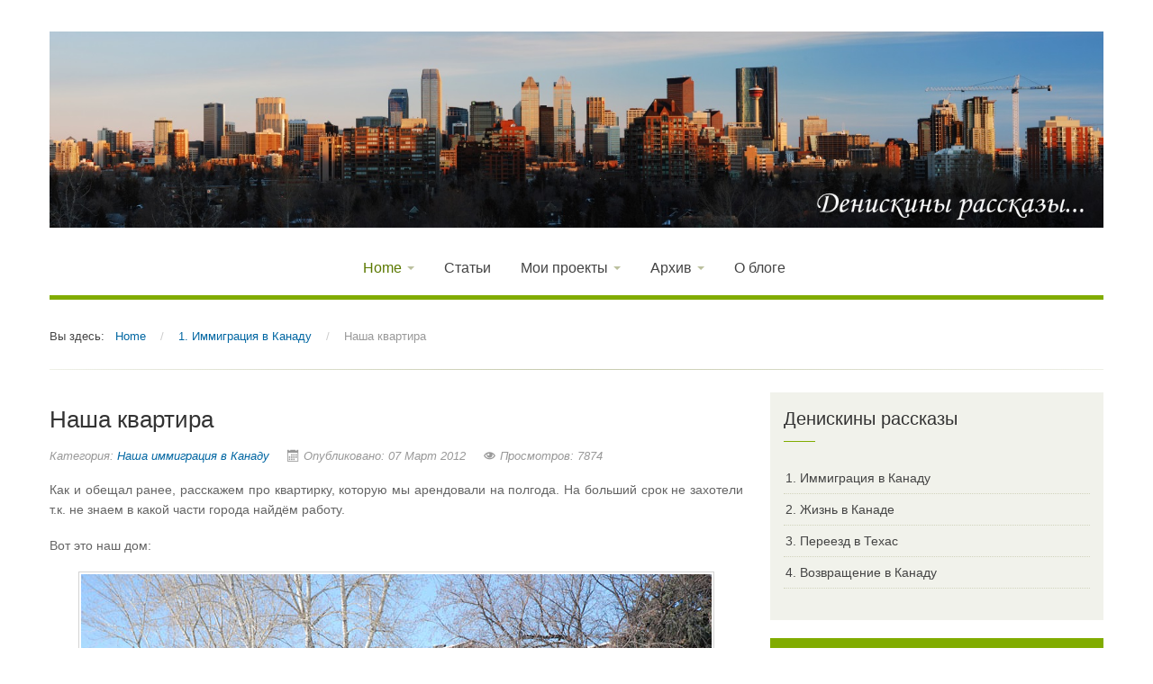

--- FILE ---
content_type: text/html; charset=utf-8
request_url: https://dzyanis.com/blog/immigration/182-ourflat
body_size: 16505
content:
<!DOCTYPE html>
<html xmlns="http://www.w3.org/1999/xhtml" xml:lang="ru-ru" lang="ru-ru" dir="ltr">
<head>

    <meta name="viewport" content="width=device-width, initial-scale=1.0">

<base href="https://dzyanis.com/blog/immigration/182-ourflat" />
	<meta http-equiv="content-type" content="text/html; charset=utf-8" />
	<meta name="keywords" content="Dzyanis, блог, Денис, Сухоницкий, Наташа, Сухоницкая, иммиграция, Эдмонтон, Банф, Канада, Альберта, Калгари, фотографии, адаптация, иммигрант, эмигрант" />
	<meta name="rights" content="© Dzyanis" />
	<meta name="description" content="Наша иммиграция в Канаду. Dzyanis - персональный блог." />
	<meta name="generator" content="Joomla! - Open Source Content Management" />
	<title>Наша квартира - Денискины рассказы</title>
	<link href="/templates/it_zen/favicon.ico" rel="shortcut icon" type="image/vnd.microsoft.icon" />
	<link href="https://dzyanis.com/component/search/?Itemid=132&amp;catid=10&amp;id=182&amp;format=opensearch" rel="search" title="Искать Денискины рассказы" type="application/opensearchdescription+xml" />
	<link href="/plugins/content/jw_disqus/jw_disqus/tmpl/css/template.css?v=3.7.0" rel="stylesheet" type="text/css" />
	<link href="/media/plg_dslightbox/css/flaticon.css" rel="stylesheet" type="text/css" />
	<link href="/media/plg_dslightbox/css/dslightbox.css" rel="stylesheet" type="text/css" />
	<link href="/templates/it_zen/assets/css/animations.css" rel="stylesheet" type="text/css" />
	<link href="/templates/it_zen/assets/less/template.css" rel="stylesheet" type="text/css" />
	<link href="/templates/it_zen/assets/less/template_responsive.css" rel="stylesheet" type="text/css" />
	<script type="application/json" class="joomla-script-options new">{"csrf.token":"483355db0eba0d2864374e2e33a8244d","system.paths":{"root":"","base":""}}</script>
	<script src="/media/system/js/mootools-core.js?11ab58036334335d4ba7e49110d78e52" type="text/javascript"></script>
	<script src="/media/system/js/core.js?11ab58036334335d4ba7e49110d78e52" type="text/javascript"></script>
	<script src="/media/jui/js/jquery.min.js?11ab58036334335d4ba7e49110d78e52" type="text/javascript"></script>
	<script src="/media/jui/js/jquery-noconflict.js?11ab58036334335d4ba7e49110d78e52" type="text/javascript"></script>
	<script src="/media/jui/js/jquery-migrate.min.js?11ab58036334335d4ba7e49110d78e52" type="text/javascript"></script>
	<script src="/media/jui/js/bootstrap.min.js?11ab58036334335d4ba7e49110d78e52" type="text/javascript"></script>
	<script src="/media/system/js/caption.js?11ab58036334335d4ba7e49110d78e52" type="text/javascript"></script>
	<script src="/media/plg_dslightbox/js/dslightbox-nav.js" type="text/javascript"></script>
	<script src="/media/plg_dslightbox/js/dslightbox.js" type="text/javascript"></script>
	<script src="/templates/it_zen/assets/js/template.js" type="text/javascript"></script>
	<script src="/media/system/js/html5fallback.js" type="text/javascript"></script>
	<script type="text/javascript">
jQuery(function($){ initTooltips(); $("body").on("subform-row-add", initTooltips); function initTooltips (event, container) { container = container || document;$(container).find(".hasTooltip").tooltip({"html": true,"container": "body"});} });jQuery(window).on('load',  function() {
				new JCaption('img.caption');
			});
	</script>


<link rel="apple-touch-icon" sizes="180x180" href="/images/favicon/apple-touch-icon.png">
<link rel="icon" type="image/png" sizes="32x32" href="/images/favicon/favicon-32x32.png">
<link rel="icon" type="image/png" sizes="16x16" href="/images/favicon/favicon-16x16.png">
<link rel="manifest" href="/images/favicon/site.webmanifest">
<link rel="mask-icon" href="/images/favicon/safari-pinned-tab.svg" color="#5bbad5">
<meta name="msapplication-TileColor" content="#da532c">
<meta name="theme-color" content="#ffffff">

	



<link id="stylesheet" rel="stylesheet" type="text/css" href="/templates/it_zen/assets/less/styles/style1.css" />

<link rel="stylesheet" type="text/css" href="/templates/it_zen/assets/css/custom.css" />


</style>

<style type="text/css" media="screen">


	

/* Custom CSS code through template paramters */
/* Enter Your CSS Code below  */

body
 {
  font-family: Verdana, Arial, sans-serif;
  font-size: 14px;
}

p {
  color: rgb(100, 100, 100);
  text-align: justify;
}

.dropdown-menu > li > a  {
  margin: 7px 0px;
}

#pageslide #responsivebar-inner ul.menu > li > a,
#pageslide #responsivebar-inner ul.menu > li > span.nav-header,
#mainmenu ul.dropdown-menu .nav-header,
#mainmenu .navbar-inner ul.nav > li > a
{
  font-family: Verdana, Arial, sans-serif;
}


div#jwDisqusFormFooter {
  display: none;
}


h1, h2, h3  {
  font-family: Verdana, Arial, sans-serif;
  font-size: 26px;
}

.blog .items-leading [class*="leading"] .item-title,
.blog-featured .items-leading [class*="leading"] .item-title {
  font-family: Verdana, Arial, sans-serif;
  font-size: 26px;
}

p.mod-articles-category-introtext,
ul.category-module li > a {
    font-family: Arial, sans-serif;
    font-size: 12px;
 }



/* light green module*/
div.sidebar_module_style-1 p {
    color: white;
   }

/* dark green module*/
div.sidebar_module_style-2 p {
    color: white;
 }

/* light grey module*/
div.sidebar_module_ p {
    color: black;
 }

input.search-query {
  max-width: 180px;
}


</style>


<!-- Google Fonts   -->
<link href='//fonts.googleapis.com/css?family=Open+Sans:400,300|Coming+Soon' rel='stylesheet' type='text/css' />


<!--[if lte IE 9]>
	<link rel="stylesheet" type="text/css" href="/templates/it_zen/assets/css/ie9.css" />
    <link rel="stylesheet" type="text/css" href="/templates/it_zen/assets/css/animations-ie-fix.css" />
<![endif]-->


<style type="text/css">

</style>




    
</head>

<body class=""> 

	<div id="main_wrapper">
    	
                 	
        <header id="header" class="container no_slideshow">
            
                        <div id="mobile-btn" class="floatleft hidden-desktop">
                    
                <a id="responsive-menu-button" class="btn btn-navbar" href="#responsivebar-inner">
                    <span class="icon-bar"></span>
                    <span class="icon-bar"></span>
                    <span class="icon-bar"></span>
                </a>
            </div>
            <script type="text/javascript">
			jQuery(document).ready(function() {
				jQuery(".btn-navbar").pageslide({
					  direction: "right"
				});
			});
			</script>
               
            
                            <div id="logo" class="floatnone clearboth">	
                    <a href="/"><img class="logo" src="https://dzyanis.com/images/header.jpg" alt="Денискины рассказы" /></a>        	
                </div>
             
            <nav id="mainmenu" class="floatnone visible-desktop"> 
                    
                <div class="navbar">
                	
                    <div class="navbar-inner">
                        
                    	

<ul class="nav menu">
<li class="item-108 active divider deeper parent dropdown">
<a href="#" role="button" class="dropdown-toggle" data-toggle="dropdown">Home <b class="caret"></b></a>

 

<ul class="dropdown-menu"><li class="item-132 current active"><a href="/blog/immigration" >1. Иммиграция в Канаду</a></li><li class="item-111"><a href="/blog/canada" >2. Жизнь в Канаде</a></li><li class="item-133"><a href="/blog/texas" >3. Переезд в Техас</a></li><li class="item-179"><a href="/blog/canada-life" >4. Возвращение в Канаду</a></li></ul></li><li class="item-116"><a href="/articles" >Статьи</a></li><li class="item-161 divider deeper parent dropdown">
<a href="#" role="button" class="dropdown-toggle" data-toggle="dropdown">Мои проекты <b class="caret"></b></a>

 

<ul class="dropdown-menu"><li class="item-166"><a href="/myprojects/startpage" >StartPage (SM)</a></li><li class="item-162"><a href="/myprojects/dslightbox" >DS Lightbox</a></li><li class="item-163"><a href="https://fluidpower.pro" target="_blank" rel="noopener noreferrer">FluidPower.Pro</a></li><li class="item-164"><a href="/myprojects/drone" >Квадрокоптер</a></li><li class="item-190"><a href="/myprojects/journals" >Журналы PDF</a></li><li class="item-191"><a href="/myprojects/hostbrook" >HostBrook</a></li></ul></li><li class="item-117 divider deeper parent dropdown">
<a href="#" role="button" class="dropdown-toggle" data-toggle="dropdown">Архив <b class="caret"></b></a>

 

<ul class="dropdown-menu"><li class="item-125"><a href="/archive/countries" >Города и страны</a></li><li class="item-126"><a href="/archive/egypt2010" >Египет-2010</a></li><li class="item-127"><a href="/archive/turkey2009" >Турция-2009</a></li><li class="item-128"><a href="/archive/belarus" >Фотозаметки о Беларуси</a></li><li class="item-129"><a href="/archive/people" >События и люди</a></li></ul></li><li class="item-118"><a href="/about" >О блоге</a></li></ul>

                        
                                                
                    </div>
                     
                </div>
                
            </nav>

        </header>
	

		 


        <section id="content">
        
            <div class="container">
                
                <div id="system-message-container">
	</div>

                
                        
                <div id="breadcrumbs">
                    <div aria-label="Breadcrumbs" role="navigation">
	<ul itemscope itemtype="https://schema.org/BreadcrumbList" class="breadcrumb">
					<li>
				Вы здесь: &#160;
			</li>
		
						<li itemprop="itemListElement" itemscope itemtype="https://schema.org/ListItem">
											<a itemprop="item" href="/" class="pathway"><span itemprop="name">Home</span></a>
					
											<span class="divider">
							/						</span>
										<meta itemprop="position" content="1">
				</li>
							<li itemprop="itemListElement" itemscope itemtype="https://schema.org/ListItem">
											<a itemprop="item" href="/blog/immigration" class="pathway"><span itemprop="name">1. Иммиграция в Канаду</span></a>
					
											<span class="divider">
							/						</span>
										<meta itemprop="position" content="3">
				</li>
							<li itemprop="itemListElement" itemscope itemtype="https://schema.org/ListItem" class="active">
					<span itemprop="name">
						Наша квартира					</span>
					<meta itemprop="position" content="4">
				</li>
				</ul>
</div>

                </div>
                <hr class="sep">
                 
                    
                 
                
                                <div id="content_inner">
                
                    <div class="row-fluid">
                    
                        <div id="middlecol" class="floatleft span8 sidebar_right">
                        
                            <div class="inside"> 
                                <div class="item-page" itemscope itemtype="https://schema.org/Article">
	<meta itemprop="inLanguage" content="ru-RU" />
	
		
			<div class="page-header">
		<h2 itemprop="headline">
			Наша квартира		</h2>
							</div>
					
		
						<dl class="article-info muted">

		
			<dt class="article-info-term">
									Подробности							</dt>

			
			
										<dd class="category-name">
																		Категория: <a href="/blog/immigration" itemprop="genre">Наша иммиграция в Канаду</a>							</dd>			
			
										<dd class="published">
				<span class="icon-calendar" aria-hidden="true"></span>
				<time datetime="2012-03-07T21:27:00-07:00" itemprop="datePublished">
					Опубликовано: 07 Март 2012				</time>
			</dd>			
		
					
			
										<dd class="hits">
					<span class="icon-eye-open" aria-hidden="true"></span>
					<meta itemprop="interactionCount" content="UserPageVisits:7874" />
					Просмотров: 7874			</dd>						</dl>
	
	
		
								<div itemprop="articleBody">
		

<!-- JoomlaWorks "Disqus Comments (for Joomla)" (v3.7.0) starts here -->

<a id="startOfPage"></a>


<p>Как и обещал ранее, расскажем про квартирку, которую мы арендовали на полгода. На больший срок не захотели т.к. не знаем в какой части города найдём работу.</p>
<p>Вот это наш дом:</p>
<p><img src="/images/canada/home/appart03.jpg" class="ds-img" alt="" /></p>
<p>Напротив подъезда паркинг, одно из мест наше, но оно пока пустует т.к. машины у нас ещё нету. А вот, собственно, и подъезд:</p>
 
<p><img src="/images/canada/home/appart02.jpg" class="ds-img" alt="" /></p>
<p><img src="/images/canada/home/appart06.jpg" class="ds-img" alt="" /></p>
<p>Слева третий этаж – это наш балкон и наши окна. Пытаемся войти в подъезд. Пытаемся, потому что никак не привыкнем к замку. Он как то странно открывается тут:</p>
<p><img src="/images/canada/home/appart07.jpg" class="ds-img" alt="" /></p>
<p>Ну вот открыли! Заходите :)</p>
<p><img src="/images/canada/home/appart08.jpg" class="ds-img" alt="" /></p>
<p>Одна лестница идёт на верх на второй и третий этажи, а слева лестница идёт вниз на первый этаж. Но прежде чем подняться – проверим почту:</p>
<p><img src="/images/canada/home/appart09.jpg" class="ds-img" alt="" /></p>
<p>Нам пришло первое письмо! Пришли карточки медицинского страхования. В провинции Альберта государственная страховка начинает действовать с первого дня обращения за карточкой (в отличие например от Квебека). Карточки пришли на удивление быстро – через 5 дней после обращения.</p>
<p>Поднимаемся на третий этаж (тут этот этаж считается вторым). Это наш коридор, здесь 4 квартиры:</p>
<p><img src="/images/canada/home/appart10.jpg" class="ds-img" alt="" /></p>
<p>Первая слева наша:</p>
<p><img src="/images/canada/home/appart11.jpg" class="ds-img" alt="" /></p>
<p>Добро пожаловать!</p>
<p>Как только заходим – попадаем в большой холл. Слева – большое отделения для отдыха и приёма гостей:</p>
<p><img src="/images/canada/home/appart12.jpg" class="ds-img" alt="" /></p>
<p>У нас пока это миниофис: на стеклянном столике ноутбук, напротив телевизор (включён в аренду) с кабельным интерактивным ТВ, WiFi и DVD, чуть правее – камин (даже настоящий, но мы его не использовали пока т.к. не знаем где дрова можно купить, поставили туда цветные свечки и создаём романтику перед 8 марта :), два диванчика, большое окно с выходом на балкон.</p>
<p>Правая часть холла – обеденная:</p>
<p><img src="/images/canada/home/appart14.jpg" class="ds-img" alt="" /></p>
<p>Слева от стола вход на кухню:</p>
<p><img src="/images/canada/home/appart15.jpg" class="ds-img" alt="" /></p>
<p>На кухне – большой холодильник, микроволновка, тостер, чайник, хорошая плита, посудомоечная машина (которой мы не пользуемся т.к. посуды у нас пока не много).</p>
<p>По центру холла – вход в ванную и в спальню:</p>
<p><img src="/images/canada/home/appart16.jpg" class="ds-img" alt="" /></p>
<p>Спальню не покажем – это интимная зона (кстати, довольно-таки большая, с огромным шкафом-купе). А туалет – пожалуйста :) Туалет совмещён с ванной, но зато он большой и тёплый :)</p>
<p><img src="/images/canada/home/appart17.jpg" class="ds-img" alt="" /></p>
<p><img src="/images/canada/home/appart18.jpg" class="ds-img" alt="" /></p>
<p>Балкон тож большой:</p>
<p><img src="/images/canada/home/appart19.jpg" class="ds-img" alt="" /></p>
<p>С балкона видно, как наше место под авто пустует :)</p>
<p><img src="/images/canada/home/appart20.jpg" class="ds-img" alt="" /></p>
<p>Вот такая у нас квартирка!</p>
<!-- Disqus comments block -->
<div class="jwDisqusForm">
    
            <div id="disqus_thread"></div>
            <script>
                var disqus_developer = '0';
                var disqus_config = function(){
                    this.page.url = 'https://dzyanis.com/blog/immigration/182-ourflat';
                    this.page.identifier = '1051e5f6e2_id182';
                    this.language = 'ru';
                };
                (function() {
                    var d = document, s = d.createElement('script');
                    s.src = 'https://dzyanis.disqus.com/embed.js';
                    s.setAttribute('data-timestamp', +new Date());
                    (d.head || d.body).appendChild(s);
                })();
            </script>
            <noscript>
                <a href="https://dzyanis.disqus.com/?url=ref_noscript">View the discussion thread.</a>
            </noscript>
                <div id="jwDisqusFormFooter">
        <a id="jwDisqusBackToTop" href="#startOfPage">
            back to top        </a>
        <div class="clr"></div>
    </div>
</div>

<div class="clr"></div>


<!-- JoomlaWorks "Disqus Comments (for Joomla)" (v3.7.0) ends here -->
	</div>

	
	<ul class="pager pagenav">
	<li class="previous">
		<a class="hasTooltip" title="Две недели в Канаде" aria-label="Previous article: Две недели в Канаде" href="/blog/immigration/183-twoweeks" rel="prev">
			<span class="icon-chevron-left" aria-hidden="true"></span> <span aria-hidden="true">Две недели в Канаде</span>		</a>
	</li>
	<li class="next">
		<a class="hasTooltip" title="Первые впечатления" aria-label="Next article: Первые впечатления" href="/blog/immigration/181-firstimpression" rel="next">
			<span aria-hidden="true">Первые впечатления</span> <span class="icon-chevron-right" aria-hidden="true"></span>		</a>
	</li>
</ul>
							</div>

                            </div>
                            
                        </div>

                         
                            <div id="sidebar" class="span4 sidebar_right" >
                                <div class="inside">  
                                    		
		<div class="sidebar_module sidebar_module_">
        	
			     <h3 class="sidebar_module_heading"><span>Денискины рассказы</span></h3>			
                <div class="sidebar_module_content">

<ul class="nav menu">
<li class="item-132 current"><a href="/blog/immigration" >1. Иммиграция в Канаду</a></li><li class="item-111"><a href="/blog/canada" >2. Жизнь в Канаде</a></li><li class="item-133"><a href="/blog/texas" >3. Переезд в Техас</a></li><li class="item-179"><a href="/blog/canada-life" >4. Возвращение в Канаду</a></li></ul>
</div>
		
          </div>
          
         
	
    		
		<div class="sidebar_module sidebar_module_style-1">
        	
			     <h3 class="sidebar_module_heading"><span>Поиск по блогу</span></h3>			
                <div class="sidebar_module_content"><div class="searchstyle-1">
	<form action="/blog/immigration" method="post" class="form-inline">
		<label for="mod-search-searchword" class="element-invisible">Поиск по блогу</label> <input name="searchword" id="mod-search-searchword" maxlength="200"  class="inputbox search-query" type="search" size="0" placeholder="Поиск..." /> <button class="btn icebtn" onclick="this.form.searchword.focus();">Искать</button>		<input type="hidden" name="task" value="search" />
		<input type="hidden" name="option" value="com_search" />
		<input type="hidden" name="Itemid" value="132" />
	</form>
</div>
</div>
		
          </div>
          
         
	
    		
		<div class="sidebar_module sidebar_module_style1 ds_small ">
        	
			     <p class="sidebar_module_heading"><span>Все статьи раздела</span></p>			
                <div class="sidebar_module_content"><ul class="category-module">
						<li>
            	
									
				                    <span class="mod-articles-category-date-short">24<em>Фев</em></span>
                                        
									<a class="mod-articles-category-title " href="/blog/immigration/224-canmore">
						Год в Канаде					</a>
					
									<span class="mod-articles-category-hits">
						(15426)
					</span>
					
					
					
									<span class="mod-articles-category-date">
						24.02.2013					</span>
					
									<p class="mod-articles-category-introtext">
						Всем привет! Вот и пролетел незаметно целый год нашей жизни в Канаде! 
 Первые яркие впечатления...					</p>
					
							</li>
					<li>
            	
									
				                    <span class="mod-articles-category-date-short">31<em>Дек</em></span>
                                        
									<a class="mod-articles-category-title " href="/blog/immigration/219-newyear">
						C Новым Годом!!!					</a>
					
									<span class="mod-articles-category-hits">
						(14945)
					</span>
					
					
					
									<span class="mod-articles-category-date">
						31.12.2012					</span>
					
									<p class="mod-articles-category-introtext">
						Мы поздравляем всех с Новым 2013 Годом! Желаем вам достигнуть тех вершин, которые вы ещё не...					</p>
					
							</li>
					<li>
            	
									
				                    <span class="mod-articles-category-date-short">17<em>Дек</em></span>
                                        
									<a class="mod-articles-category-title " href="/blog/immigration/218-electrocolonka">
						Электроколонки на паркинге					</a>
					
									<span class="mod-articles-category-hits">
						(7888)
					</span>
					
					
					
									<span class="mod-articles-category-date">
						17.12.2012					</span>
					
									<p class="mod-articles-category-introtext">
						Вот хотел рассказать про это альбертовское чудо - электроколонки для подогрева картера двигателя....					</p>
					
							</li>
					<li>
            	
									
				                    <span class="mod-articles-category-date-short">09<em>Дек</em></span>
                                        
									<a class="mod-articles-category-title " href="/blog/immigration/220-iwanttocanada">
						Проект "Хочу в Канаду!"					</a>
					
									<span class="mod-articles-category-hits">
						(5854)
					</span>
					
					
					
									<span class="mod-articles-category-date">
						09.12.2012					</span>
					
									<p class="mod-articles-category-introtext">
						Долгое время ничего не писал на блоге - был занят подготовкой маленького проекта, который назвал...					</p>
					
							</li>
					<li>
            	
									
				                    <span class="mod-articles-category-date-short">10<em>Нояб</em></span>
                                        
									<a class="mod-articles-category-title " href="/blog/immigration/214-winterelbowriverw">
						Зима в Elbow Fall					</a>
					
									<span class="mod-articles-category-hits">
						(8506)
					</span>
					
					
					
									<span class="mod-articles-category-date">
						10.11.2012					</span>
					
									<p class="mod-articles-category-introtext">
						Сегодня была прекрасная погода и мы решили съездить на речку и пофотографировать снежок и ёлочки...					</p>
					
							</li>
					<li>
            	
									
				                    <span class="mod-articles-category-date-short">07<em>Нояб</em></span>
                                        
									<a class="mod-articles-category-title " href="/blog/immigration/213-canadamedicine">
						Кое-что о канадской медицине					</a>
					
									<span class="mod-articles-category-hits">
						(9585)
					</span>
					
					
					
									<span class="mod-articles-category-date">
						07.11.2012					</span>
					
									<p class="mod-articles-category-introtext">
						Ну вот столкнулись и мы уже с реалиями медицины в Канаде, есть что рассказать и даже есть что...					</p>
					
							</li>
					<li>
            	
									
				                    <span class="mod-articles-category-date-short">31<em>Окт</em></span>
                                        
									<a class="mod-articles-category-title " href="/blog/immigration/212-autohlam">
						Как купить б/у запчасть для авто в Канаде					</a>
					
									<span class="mod-articles-category-hits">
						(7293)
					</span>
					
					
					
									<span class="mod-articles-category-date">
						31.10.2012					</span>
					
									<p class="mod-articles-category-introtext">
						Только не подумайте что у нас снег растаял :) 
 Нет, просто материал еще с лета хотел выложить, да всё...					</p>
					
							</li>
					<li>
            	
									
				                    <span class="mod-articles-category-date-short">28<em>Окт</em></span>
                                        
									<a class="mod-articles-category-title " href="/blog/immigration/211-mappleleaf">
						Maple Leaf Academy					</a>
					
									<span class="mod-articles-category-hits">
						(6981)
					</span>
					
					
					
									<span class="mod-articles-category-date">
						28.10.2012					</span>
					
									<p class="mod-articles-category-introtext">
						Хотелось бы пару слов рассказать о новой школе в которой мы изучаем английский язык: <a href="http://www.mapleleafacademy.com" target="_blank">Maple Leaf</a>...					</p>
					
							</li>
					<li>
            	
									
				                    <span class="mod-articles-category-date-short">23<em>Окт</em></span>
                                        
									<a class="mod-articles-category-title " href="/blog/immigration/210-firstsnow">
						Первый снег					</a>
					
									<span class="mod-articles-category-hits">
						(5807)
					</span>
					
					
					
									<span class="mod-articles-category-date">
						23.10.2012					</span>
					
									<p class="mod-articles-category-introtext">
						Сегодня ночью выпал первый снежок... и завалил всё нафиг в Калгари по самое нехочу! Даже не...					</p>
					
							</li>
					<li>
            	
									
				                    <span class="mod-articles-category-date-short">05<em>Сен</em></span>
                                        
									<a class="mod-articles-category-title " href="/blog/immigration/206-backtocalgary">
						Назад в Калгари!					</a>
					
									<span class="mod-articles-category-hits">
						(7792)
					</span>
					
					
					
									<span class="mod-articles-category-date">
						05.09.2012					</span>
					
									<p class="mod-articles-category-introtext">
						Опять переезд, назад в Калгари! Прошло 5 месяцев, мы уже обжились барохлишком и как в прошлый раз...					</p>
					
							</li>
					<li>
            	
									
				                    <span class="mod-articles-category-date-short">01<em>Сен</em></span>
                                        
									<a class="mod-articles-category-title " href="/blog/immigration/204-downtown-edmonton">
						Edmonton - прогулка по даунтауну					</a>
					
									<span class="mod-articles-category-hits">
						(7757)
					</span>
					
					
					
									<span class="mod-articles-category-date">
						01.09.2012					</span>
					
									<p class="mod-articles-category-introtext">
						Кто сказал, что в Эдмонтоне нет даунтауна? Он есть! Мы его нашли! :) 
 Предлагаем вам короткую...					</p>
					
							</li>
					<li>
            	
									
				                    <span class="mod-articles-category-date-short">29<em>Июль</em></span>
                                        
									<a class="mod-articles-category-title " href="/blog/immigration/202-canadaday">
						День Канады					</a>
					
									<span class="mod-articles-category-hits">
						(6327)
					</span>
					
					
					
									<span class="mod-articles-category-date">
						29.07.2012					</span>
					
									<p class="mod-articles-category-introtext">
						После длительного перерыва продолжаю размещать фото о событиях в нашей жизни. И продолжаю со Дня...					</p>
					
							</li>
					<li>
            	
									
				                    <span class="mod-articles-category-date-short">06<em>Июль</em></span>
                                        
									<a class="mod-articles-category-title " href="/blog/immigration/201-canada-holidays">
						Госпраздники в Канаде.					</a>
					
									<span class="mod-articles-category-hits">
						(7321)
					</span>
					
					
					
									<span class="mod-articles-category-date">
						06.07.2012					</span>
					
									<p class="mod-articles-category-introtext">
						Пару слов о государственных праздниках в Канаде. Поделюсь тем, что заметил. Возможно, ещё не все...					</p>
					
							</li>
					<li>
            	
									
				                    <span class="mod-articles-category-date-short">05<em>Июль</em></span>
                                        
									<a class="mod-articles-category-title " href="/blog/immigration/200-flu">
						Маленькая неприятность					</a>
					
									<span class="mod-articles-category-hits">
						(8478)
					</span>
					
					
					
									<span class="mod-articles-category-date">
						05.07.2012					</span>
					
									<p class="mod-articles-category-introtext">
						На выходных комп нас порадовал: заразился вирусом и благополучно помер. Вы не представляете какая...					</p>
					
							</li>
					<li>
            	
									
				                    <span class="mod-articles-category-date-short">01<em>Июль</em></span>
                                        
									<a class="mod-articles-category-title " href="/blog/immigration/199-superstore">
						Приятная мелочь в "Superstore"					</a>
					
									<span class="mod-articles-category-hits">
						(6391)
					</span>
					
					
					
									<span class="mod-articles-category-date">
						01.07.2012					</span>
					
									<p class="mod-articles-category-introtext">
						Вчера затаривались в супермаркете "Superstore" и, как ожидалось, перед "Canada Day" в кассах...					</p>
					
							</li>
					<li>
            	
									
				                    <span class="mod-articles-category-date-short">30<em>Июнь</em></span>
                                        
									<a class="mod-articles-category-title " href="/blog/immigration/227-fep03">
						Fort Edmonton Park (Часть 3)					</a>
					
									<span class="mod-articles-category-hits">
						(7482)
					</span>
					
					
					
									<span class="mod-articles-category-date">
						30.06.2012					</span>
					
									<p class="mod-articles-category-introtext">
						Наверное, вы удивляетесь, почему столько внимания я уделил парку "Fort Edmonton Park"? На самом...					</p>
					
							</li>
					<li>
            	
									
				                    <span class="mod-articles-category-date-short">29<em>Июнь</em></span>
                                        
									<a class="mod-articles-category-title " href="/blog/immigration/225-fep02">
						Fort Edmonton Park (Часть 2)					</a>
					
									<span class="mod-articles-category-hits">
						(8736)
					</span>
					
					
					
									<span class="mod-articles-category-date">
						29.06.2012					</span>
					
									<p class="mod-articles-category-introtext">
						Появилось время выложить фотографии продолжения нашего летнего похода в Fort Edmonton Park. Место...					</p>
					
							</li>
					<li>
            	
									
				                    <span class="mod-articles-category-date-short">28<em>Июнь</em></span>
                                        
									<a class="mod-articles-category-title " href="/blog/immigration/198-fep1">
						Fort Edmonton Park (Часть 1)					</a>
					
									<span class="mod-articles-category-hits">
						(30885)
					</span>
					
					
					
									<span class="mod-articles-category-date">
						28.06.2012					</span>
					
									<p class="mod-articles-category-introtext">
						Мы продолжаем исследовать достопримечательности Эдмонтона. Только не подумайте, что мы тут только...					</p>
					
							</li>
					<li>
            	
									
				                    <span class="mod-articles-category-date-short">10<em>Июнь</em></span>
                                        
									<a class="mod-articles-category-title " href="/blog/immigration/196-linc">
						Английский язык и LINC					</a>
					
									<span class="mod-articles-category-hits">
						(9408)
					</span>
					
					
					
									<span class="mod-articles-category-date">
						10.06.2012					</span>
					
									<p class="mod-articles-category-introtext">
						Пару слов об английском языке и о бесплатных курсах для ньюкамеров. Всем ньюкамерам государство...					</p>
					
							</li>
					<li>
            	
									
				                    <span class="mod-articles-category-date-short">01<em>Июнь</em></span>
                                        
									<a class="mod-articles-category-title " href="/blog/immigration/195-firstwork">
						Моя первая работа в Канаде					</a>
					
									<span class="mod-articles-category-hits">
						(15295)
					</span>
					
					
					
									<span class="mod-articles-category-date">
						01.06.2012					</span>
					
									<p class="mod-articles-category-introtext">
						Помню, когда ещё был в Беларуси и читал блоги эмигрантов, которые в Канаде начинают свою новую...					</p>
					
							</li>
					<li>
            	
									
				                    <span class="mod-articles-category-date-short">25<em>Май</em></span>
                                        
									<a class="mod-articles-category-title " href="/blog/immigration/194-tvgarbage">
						Полезный мусор					</a>
					
									<span class="mod-articles-category-hits">
						(6645)
					</span>
					
					
					
									<span class="mod-articles-category-date">
						25.05.2012					</span>
					
									<p class="mod-articles-category-introtext">
						Вот так выбрасывают полезные и рабочие вещи канадцы. Как видите, телевизор не в мусорке, а рядом с...					</p>
					
							</li>
					<li>
            	
									
				                    <span class="mod-articles-category-date-short">24<em>Май</em></span>
                                        
									<a class="mod-articles-category-title " href="/blog/immigration/193-banff-first">
						Лучше гор могут быть только горы!					</a>
					
									<span class="mod-articles-category-hits">
						(6771)
					</span>
					
					
					
									<span class="mod-articles-category-date">
						24.05.2012					</span>
					
									<p class="mod-articles-category-introtext">
						Поездку в горы мы решили приурочить не только национальному празднику (День Виктории), но и нашему маленькому...					</p>
					
							</li>
					<li>
            	
									
				                    <span class="mod-articles-category-date-short">18<em>Май</em></span>
                                        
									<a class="mod-articles-category-title " href="/blog/immigration/192-drivetest">
						Как я сдавал на права					</a>
					
									<span class="mod-articles-category-hits">
						(20319)
					</span>
					
					
					
									<span class="mod-articles-category-date">
						18.05.2012					</span>
					
									<p class="mod-articles-category-introtext">
						Наконец-то это свершилось. Теперь я - полноценный канадский водила.  Но далось мне это не просто. 
 Первое что...					</p>
					
							</li>
					<li>
            	
									
				                    <span class="mod-articles-category-date-short">11<em>Май</em></span>
                                        
									<a class="mod-articles-category-title " href="/blog/immigration/191-wliliampark">
						Парк Вильям Хорелак					</a>
					
									<span class="mod-articles-category-hits">
						(7259)
					</span>
					
					
					
									<span class="mod-articles-category-date">
						11.05.2012					</span>
					
									<p class="mod-articles-category-introtext">
						Прошлое воскресенье было солнечное, настроение замечательное, а потому мы продолжили исследовать...					</p>
					
							</li>
					<li>
            	
									
				                    <span class="mod-articles-category-date-short">05<em>Май</em></span>
                                        
									<a class="mod-articles-category-title " href="/blog/immigration/190-two-month-in-canada">
						Два месяца в Канаде					</a>
					
									<span class="mod-articles-category-hits">
						(6597)
					</span>
					
					
					
									<span class="mod-articles-category-date">
						05.05.2012					</span>
					
									<p class="mod-articles-category-introtext">
						После переезда в Эдмонтон жизнь, с одной стороны, закипела по-настоящему, а с другой - начала...					</p>
					
							</li>
					<li>
            	
									
				                    <span class="mod-articles-category-date-short">08<em>Апр</em></span>
                                        
									<a class="mod-articles-category-title " href="/blog/immigration/189-moveedmonton">
						Переезд в Эдмонтон					</a>
					
									<span class="mod-articles-category-hits">
						(11568)
					</span>
					
					
					
									<span class="mod-articles-category-date">
						08.04.2012					</span>
					
									<p class="mod-articles-category-introtext">
						Ну вот, не успели мы толком обжиться в Калгари, как срываемся и спешим в Эдмонтон в надежде на...					</p>
					
							</li>
					<li>
            	
									
				                    <span class="mod-articles-category-date-short">29<em>Март</em></span>
                                        
									<a class="mod-articles-category-title " href="/blog/immigration/188-ourcar">
						Как мы машину купили					</a>
					
									<span class="mod-articles-category-hits">
						(7347)
					</span>
					
					
					
									<span class="mod-articles-category-date">
						29.03.2012					</span>
					
									<p class="mod-articles-category-introtext">
						Машину покупать мы не торопились: сперва, хотели найти работу, получить первую зарплату, так...					</p>
					
							</li>
					<li>
            	
									
				                    <span class="mod-articles-category-date-short">28<em>Март</em></span>
                                        
									<a class="mod-articles-category-title " href="/blog/immigration/187-calgarytower">
						Calgary Tower					</a>
					
									<span class="mod-articles-category-hits">
						(10923)
					</span>
					
					
					
									<span class="mod-articles-category-date">
						28.03.2012					</span>
					
									<p class="mod-articles-category-introtext">
						Ну вот таки добрались мы до местной достопримечательности - "Calgary Tower" = "Калгарийская Башня" чтобы...					</p>
					
							</li>
					<li>
            	
									
				                    <span class="mod-articles-category-date-short">27<em>Март</em></span>
                                        
									<a class="mod-articles-category-title " href="/blog/immigration/186-calgarytransport">
						Транспорт в Калгари					</a>
					
									<span class="mod-articles-category-hits">
						(8328)
					</span>
					
					
					
									<span class="mod-articles-category-date">
						27.03.2012					</span>
					
									<p class="mod-articles-category-introtext">
						Пару слов о том, что движется по городу.					</p>
					
							</li>
					<li>
            	
									
				                    <span class="mod-articles-category-date-short">25<em>Март</em></span>
                                        
									<a class="mod-articles-category-title " href="/blog/immigration/184-calgarydowntown">
						Калгари - прогулка по даунтауну.					</a>
					
									<span class="mod-articles-category-hits">
						(6654)
					</span>
					
					
					
									<span class="mod-articles-category-date">
						25.03.2012					</span>
					
									<p class="mod-articles-category-introtext">
						Уже прошёл месяц нашей жизни в Канаде и, к сожалению, небыло свободного времени на размещение...					</p>
					
							</li>
					<li>
            	
									
				                    <span class="mod-articles-category-date-short">10<em>Март</em></span>
                                        
									<a class="mod-articles-category-title " href="/blog/immigration/183-twoweeks">
						Две недели в Канаде					</a>
					
									<span class="mod-articles-category-hits">
						(8673)
					</span>
					
					
					
									<span class="mod-articles-category-date">
						10.03.2012					</span>
					
									<p class="mod-articles-category-introtext">
						Ну вот, прошли уже 2 недели нашей новой жизни в Канаде. Даже не прошли, а пролетели, мы даже не...					</p>
					
							</li>
					<li>
            	
									
				                    <span class="mod-articles-category-date-short">07<em>Март</em></span>
                                        
									<a class="mod-articles-category-title active" href="/blog/immigration/182-ourflat">
						Наша квартира					</a>
					
									<span class="mod-articles-category-hits">
						(7874)
					</span>
					
					
					
									<span class="mod-articles-category-date">
						07.03.2012					</span>
					
									<p class="mod-articles-category-introtext">
						Как и обещал ранее, расскажем про квартирку, которую мы арендовали на полгода. На больший срок не...					</p>
					
							</li>
					<li>
            	
									
				                    <span class="mod-articles-category-date-short">04<em>Март</em></span>
                                        
									<a class="mod-articles-category-title " href="/blog/immigration/181-firstimpression">
						Первые впечатления					</a>
					
									<span class="mod-articles-category-hits">
						(5839)
					</span>
					
					
					
									<span class="mod-articles-category-date">
						04.03.2012					</span>
					
									<p class="mod-articles-category-introtext">
						Если Вы читаете эту статью, значит, у нас наконец-то появился интернет. Пока пишу оффлайн т.к....					</p>
					
							</li>
					<li>
            	
									
				                    <span class="mod-articles-category-date-short">28<em>Фев</em></span>
                                        
									<a class="mod-articles-category-title " href="/blog/immigration/180-lookingforappart">
						Ищем жильё!					</a>
					
									<span class="mod-articles-category-hits">
						(5472)
					</span>
					
					
					
									<span class="mod-articles-category-date">
						28.02.2012					</span>
					
									<p class="mod-articles-category-introtext">
						Всё это время после приезда ищем жильё и все силы пока бросаем на поиск. Цены в Калгари выросли,...					</p>
					
							</li>
					<li>
            	
									
				                    <span class="mod-articles-category-date-short">23<em>Фев</em></span>
                                        
									<a class="mod-articles-category-title " href="/blog/immigration/179-flight-to-canada">
						Перелёт и прибытие в Канаду					</a>
					
									<span class="mod-articles-category-hits">
						(6722)
					</span>
					
					
					
									<span class="mod-articles-category-date">
						23.02.2012					</span>
					
									<p class="mod-articles-category-introtext">
						Ну вот долгий перелёт закончился. В общей сложности с момента вылета из Минска до момента прибытия в Калгари прошло...					</p>
					
							</li>
					<li>
            	
									
				                    <span class="mod-articles-category-date-short">24<em>Окт</em></span>
                                        
									<a class="mod-articles-category-title " href="/blog/immigration/175-vizy">
						Получили визы					</a>
					
									<span class="mod-articles-category-hits">
						(4803)
					</span>
					
					
					
									<span class="mod-articles-category-date">
						24.10.2011					</span>
					
									<p class="mod-articles-category-introtext">
						Ну вот у нас визы! Хоть сегодня можем лететь на новую родину... Вот только дела ещё задерживают на...					</p>
					
							</li>
					<li>
            	
									
				                    <span class="mod-articles-category-date-short">24<em>Окт</em></span>
                                        
									<a class="mod-articles-category-title " href="/blog/immigration/178-invintation">
						Приглашение на интервью в Альберте					</a>
					
									<span class="mod-articles-category-hits">
						(6003)
					</span>
					
					
					
									<span class="mod-articles-category-date">
						24.10.2011					</span>
					
									<p class="mod-articles-category-introtext">
						Сегодня я прошел собеседование по телефону с канадским филиалом компании на которую работаю в РБ....					</p>
					
							</li>
					<li>
            	
									
				                    <span class="mod-articles-category-date-short">20<em>Окт</em></span>
                                        
									<a class="mod-articles-category-title " href="/blog/immigration/174-povl">
						ПОВЛ					</a>
					
									<span class="mod-articles-category-hits">
						(6636)
					</span>
					
					
					
									<span class="mod-articles-category-date">
						20.10.2011					</span>
					
									<p class="mod-articles-category-introtext">
						Тот факт, что пришли ПОВЛы (POVL - Promise Of Visa Letter) я осознал не сразу. Случайно заглянув в...					</p>
					
							</li>
					<li>
            	
									
				                    <span class="mod-articles-category-date-short">14<em>Сен</em></span>
                                        
									<a class="mod-articles-category-title " href="/blog/immigration/168-medical">
						Прошли медицину!					</a>
					
									<span class="mod-articles-category-hits">
						(6170)
					</span>
					
					
					
									<span class="mod-articles-category-date">
						14.09.2011					</span>
					
									<p class="mod-articles-category-introtext">
						Ну вот сделали мы последний шаг - прошли медицину! Теперь от нас ничего не зависит: ждём...					</p>
					
							</li>
					<li>
            	
									
				                    <span class="mod-articles-category-date-short">01<em>Сен</em></span>
                                        
									<a class="mod-articles-category-title " href="/blog/immigration/165-medforms">
						Получили медформы					</a>
					
									<span class="mod-articles-category-hits">
						(5440)
					</span>
					
					
					
									<span class="mod-articles-category-date">
						01.09.2011					</span>
					
									<p class="mod-articles-category-introtext">
						Сегодня получили медформы. Кстати, письмо с медформами пришло загадочным образом. Возвращаясь с...					</p>
					
							</li>
					<li>
            	
									
				                    <span class="mod-articles-category-date-short">10<em>Авг</em></span>
                                        
									<a class="mod-articles-category-title " href="/blog/immigration/163-federal">
						Начало федерального этапа					</a>
					
									<span class="mod-articles-category-hits">
						(4445)
					</span>
					
					
					
									<span class="mod-articles-category-date">
						10.08.2011					</span>
					
									<p class="mod-articles-category-introtext">
						К нам пришло письмо из посольства Канады в Варшаве - жёлтенький конвертик. Он известил нас об...					</p>
					
							</li>
					<li>
            	
									
				                    <span class="mod-articles-category-date-short">10<em>Июль</em></span>
                                        
									<a class="mod-articles-category-title " href="/blog/immigration/161-docs-to-federal">
						Подали документы на федеральный этап.					</a>
					
									<span class="mod-articles-category-hits">
						(5546)
					</span>
					
					
					
									<span class="mod-articles-category-date">
						10.07.2011					</span>
					
									<p class="mod-articles-category-introtext">
						Сегодня наши документы были поданы на федеральный этап. Пакет документов собрали очень быстро:...					</p>
					
							</li>
					<li>
            	
									
				                    <span class="mod-articles-category-date-short">23<em>Июнь</em></span>
                                        
									<a class="mod-articles-category-title " href="/blog/immigration/157-provincialetap">
						Итоги провинциального этапа					</a>
					
									<span class="mod-articles-category-hits">
						(4552)
					</span>
					
					
					
									<span class="mod-articles-category-date">
						23.06.2011					</span>
					
									<p class="mod-articles-category-introtext">
						Пришла пора подвести некоторые итоги первого этапа нашей эмиграции. Итак: 
 <strong>1. Изучение французского</strong>...					</p>
					
							</li>
					<li>
            	
									
				                    <span class="mod-articles-category-date-short">22<em>Июнь</em></span>
                                        
									<a class="mod-articles-category-title " href="/blog/immigration/156-interview">
						Интервью и сертификат отбора.					</a>
					
									<span class="mod-articles-category-hits">
						(6082)
					</span>
					
					
					
									<span class="mod-articles-category-date">
						22.06.2011					</span>
					
									<p class="mod-articles-category-introtext">
						Приехали в КРЭФ рано, к 8:00, т.к.поезд приехал в Москву в 7:00, а что делать утром – не знали,...					</p>
					
							</li>
					<li>
            	
									
				                    <span class="mod-articles-category-date-short">10<em>Май</em></span>
                                        
									<a class="mod-articles-category-title " href="/blog/immigration/155-canada-nigrt">
						Улыбнуло :)					</a>
					
									<span class="mod-articles-category-hits">
						(5158)
					</span>
					
					
					
									<span class="mod-articles-category-date">
						10.05.2011					</span>
					
									<p class="mod-articles-category-introtext">
						И в эту страну мы намылились :) 
  
 Я про ту, что сверху :)					</p>
					
							</li>
					<li>
            	
									
				                    <span class="mod-articles-category-date-short">21<em>Апр</em></span>
                                        
									<a class="mod-articles-category-title " href="/blog/immigration/153-priglashenie">
						Приглашение на интервью					</a>
					
									<span class="mod-articles-category-hits">
						(4953)
					</span>
					
					
					
									<span class="mod-articles-category-date">
						21.04.2011					</span>
					
									<p class="mod-articles-category-introtext">
						Ну вот и случилось то, чего мы так боялись и уже давно ждали – сегодня пришло приглашение на...					</p>
					
							</li>
					<li>
            	
									
				                    <span class="mod-articles-category-date-short">08<em>Апр</em></span>
                                        
									<a class="mod-articles-category-title " href="/blog/immigration/152-schitalka">
						Считалка баллов					</a>
					
									<span class="mod-articles-category-hits">
						(2137)
					</span>
					
					
					
									<span class="mod-articles-category-date">
						08.04.2011					</span>
					
									<p class="mod-articles-category-introtext">
						Вот скооперировался с форумчанином AngleV и сделал его считалку баллов по иммиграции в Квебек...					</p>
					
							</li>
					<li>
            	
									
				                    <span class="mod-articles-category-date-short">28<em>Март</em></span>
                                        
									<a class="mod-articles-category-title " href="/blog/immigration/151-wait-invitation">
						Ждём приглашения					</a>
					
									<span class="mod-articles-category-hits">
						(4302)
					</span>
					
					
					
									<span class="mod-articles-category-date">
						28.03.2011					</span>
					
									<p class="mod-articles-category-introtext">
						Вот снова решил отписаться, т.к. давно ничего не рассказывал на тему эмиграции. Нет, вы не...					</p>
					
							</li>
					<li>
            	
									
				                    <span class="mod-articles-category-date-short">14<em>Янв</em></span>
                                        
									<a class="mod-articles-category-title " href="/blog/immigration/149-emigrant-uk">
						Записки эмигранта в Великобритании					</a>
					
									<span class="mod-articles-category-hits">
						(6324)
					</span>
					
					
					
									<span class="mod-articles-category-date">
						14.01.2011					</span>
					
									<p class="mod-articles-category-introtext">
						Полезную и интересную статейку нашёл в инете в блоге Константина "о жизни русского эмигранта в...					</p>
					
							</li>
					<li>
            	
									
				                    <span class="mod-articles-category-date-short">13<em>Дек</em></span>
                                        
									<a class="mod-articles-category-title " href="/blog/immigration/146-accuse-de-reception">
						Accusé de réception					</a>
					
									<span class="mod-articles-category-hits">
						(4686)
					</span>
					
					
					
									<span class="mod-articles-category-date">
						13.12.2010					</span>
					
									<p class="mod-articles-category-introtext">
						Сегодня по почте получили "Accusé de réception" - официальное подтверждение получения  нашего...					</p>
					
							</li>
					<li>
            	
									
				                    <span class="mod-articles-category-date-short">07<em>Дек</em></span>
                                        
									<a class="mod-articles-category-title " href="/blog/immigration/145-money-charged">
						Сняли денежку					</a>
					
									<span class="mod-articles-category-hits">
						(4381)
					</span>
					
					
					
									<span class="mod-articles-category-date">
						07.12.2010					</span>
					
									<p class="mod-articles-category-introtext">
						Сегодня бюро эмиграции в Вене сняли денежку с нашего счёта! Это означает, что наше дело начали...					</p>
					
							</li>
					<li>
            	
									
				                    <span class="mod-articles-category-date-short">26<em>Сен</em></span>
                                        
									<a class="mod-articles-category-title " href="/blog/immigration/126-second-step">
						Второй шаг к иммиграции в Канаду					</a>
					
									<span class="mod-articles-category-hits">
						(5213)
					</span>
					
					
					
									<span class="mod-articles-category-date">
						26.09.2010					</span>
					
									<p class="mod-articles-category-introtext">
						Сегодня мы совершили второй важный шаг к нашей иммиграции в Канаду – отправили собранный пакет...					</p>
					
							</li>
					<li>
            	
									
				                    <span class="mod-articles-category-date-short">21<em>Авг</em></span>
                                        
									<a class="mod-articles-category-title " href="/blog/immigration/123-cafe-quebecois">
						Встеча форумчан Café Québécois					</a>
					
									<span class="mod-articles-category-hits">
						(19797)
					</span>
					
					
					
									<span class="mod-articles-category-date">
						21.08.2010					</span>
					
									<p class="mod-articles-category-introtext">
						Сегодня весьма удачно мы попали на встречу единомышленников по иммиграции в Квебек. Встреча...					</p>
					
							</li>
					<li>
            	
									
				                    <span class="mod-articles-category-date-short">15<em>Авг</em></span>
                                        
									<a class="mod-articles-category-title " href="/blog/immigration/122-first-step">
						Наш первый шаг к иммиграции!					</a>
					
									<span class="mod-articles-category-hits">
						(4556)
					</span>
					
					
					
									<span class="mod-articles-category-date">
						15.08.2010					</span>
					
									<p class="mod-articles-category-introtext">
						Ну поздравьте нас! Сегодня мы совершили первый шаг к иммиграции в Канаду: у нас было первое...					</p>
					
							</li>
					<li>
            	
									
				                    <span class="mod-articles-category-date-short">02<em>Июль</em></span>
                                        
									<a class="mod-articles-category-title " href="/blog/immigration/120-last-green-card">
						Моя последняя лотерея Green Card					</a>
					
									<span class="mod-articles-category-hits">
						(5234)
					</span>
					
					
					
									<span class="mod-articles-category-date">
						02.07.2010					</span>
					
									<p class="mod-articles-category-introtext">
						Сегодня в интернете я проверил результаты лотереи Green Card DV-2011. (результаты в интернете...					</p>
					
							</li>
					<li>
            	
									
				                    <span class="mod-articles-category-date-short">28<em>Июнь</em></span>
                                        
									<a class="mod-articles-category-title " href="/blog/immigration/121-new-immigration-rules">
						Новые правила иммиграции в Канаду					</a>
					
									<span class="mod-articles-category-hits">
						(5013)
					</span>
					
					
					
									<span class="mod-articles-category-date">
						28.06.2010					</span>
					
									<p class="mod-articles-category-introtext">
						Плохая новость: <a href="http://helenriabinin.livejournal.com/10161.html" target="_blank">http://helenriabinin.livejournal.com/10161.html</a> 
 26 июня появились новые правила иммиграции в Канаду....					</p>
					
							</li>
					<li>
            	
									
				                    <span class="mod-articles-category-date-short">03<em>Июнь</em></span>
                                        
									<a class="mod-articles-category-title " href="/blog/immigration/119-rosenblatt">
						В гостях у Розенблатт					</a>
					
									<span class="mod-articles-category-hits">
						(4843)
					</span>
					
					
					
									<span class="mod-articles-category-date">
						03.06.2010					</span>
					
									<p class="mod-articles-category-introtext">
						Ждать пока позвонят из Розенблатта желания небыло и мы сами позвонили и напросились на скорейшее...					</p>
					
							</li>
					<li>
            	
									
				                    <span class="mod-articles-category-date-short">30<em>Май</em></span>
                                        
									<a class="mod-articles-category-title " href="/blog/immigration/118-seminar-rosenblat">
						Семинар Розенблатт в Минске					</a>
					
									<span class="mod-articles-category-hits">
						(5794)
					</span>
					
					
					
									<span class="mod-articles-category-date">
						30.05.2010					</span>
					
									<p class="mod-articles-category-introtext">
						Вчера вместе с супругой сходили на семинар, который проводила фирма "Rosenblatt Infocenter" и...					</p>
					
							</li>
					<li>
            	
									
				                    <span class="mod-articles-category-date-short">23<em>Апр</em></span>
                                        
									<a class="mod-articles-category-title " href="/blog/immigration/117-where-immigrate">
						Куда?					</a>
					
									<span class="mod-articles-category-hits">
						(5603)
					</span>
					
					
					
									<span class="mod-articles-category-date">
						23.04.2010					</span>
					
									<p class="mod-articles-category-introtext">
						Подумывая об иммиграции, я тут на днях прикидывал: если и иммигрировать - то куда? Сперва нужно...					</p>
					
							</li>
			</ul>
</div>
		
          </div>
          
         
	
    		
		<div class="sidebar_module sidebar_module_style-3">
        	
			     			
                <div class="sidebar_module_content">

<div class="customstyle-3"  >
	<a target="_blank" href="https://hostbrook.com"><img src="/images/hostbrook/logo-160x30-whitebg.png" class="ds-center" alt="HostBrook" /></a>
<p style="padding-top:10px;"><a target="_blank" href="https://hostbrook.com">Hostbrook</a> - официальный партнёр GoDaddy, а потому предоставляет всю мощь физических и человеческих ресурсов крупнейшего хостера в мире: хостинг, доменные имена, SSL сертификаты, 24/7 техподдержку и многое другое, но по низким ценам.</p>
<p style="text-align: center;"><a target="_blank" href="https://hostbrook.com">https://hostbrook.com</a></p></div>
</div>
		
          </div>
          
         
	
    		
		<div class="sidebar_module sidebar_module_style-1">
        	
			     <h3 class="sidebar_module_heading"><span>Кто сейчас на сайте</span></h3>			
                <div class="sidebar_module_content">
			<p>Сейчас 453&#160;гостей и ни одного зарегистрированного пользователя на сайте</p>

</div>
		
          </div>
          
         
	
    
                                </div>
                            </div>
                        
                    </div>   
                   
                </div>
                                
            </div>
                   
        </section><!-- / Content  -->
        
                
        <footer id="footer">
        
            <div class="container">
            
                        
                                <div class="row-fluid animatedParent animateOnce" data-sequence="250" data-appear-top-offset="-150">
                    <div class="moduletable span4 animated fadeIn" data-id="1"><h3 class="moduletable_heading">Популярные статьи</h3>				<div class="moduletable_content clearfix">
					<ul class="mostread mod-list">
	<li itemscope itemtype="https://schema.org/Article">
		<a href="/articles/150-car-from-litva" itemprop="url">
			<span itemprop="name">
				Как самостоятельно пригнать машину из Литвы.			</span>
		</a>
	</li>
	<li itemscope itemtype="https://schema.org/Article">
		<a href="/blog/immigration/198-fep1" itemprop="url">
			<span itemprop="name">
				Fort Edmonton Park (Часть 1)			</span>
		</a>
	</li>
	<li itemscope itemtype="https://schema.org/Article">
		<a href="/blog/immigration/192-drivetest" itemprop="url">
			<span itemprop="name">
				Как я сдавал на права			</span>
		</a>
	</li>
	<li itemscope itemtype="https://schema.org/Article">
		<a href="/archive/turkey2009/97-gaynuk" itemprop="url">
			<span itemprop="name">
				Каньон Гейнюк. Турция.			</span>
		</a>
	</li>
	<li itemscope itemtype="https://schema.org/Article">
		<a href="/blog/immigration/123-cafe-quebecois" itemprop="url">
			<span itemprop="name">
				Встеча форумчан Café Québécois			</span>
		</a>
	</li>
</ul>
                </div>   
			</div>
            
		<div class="moduletable span4 animated fadeIn" data-id="2"><h3 class="moduletable_heading">Последние статьи</h3>				<div class="moduletable_content clearfix">
					<ul class="latestnews">
	<li>
		<a href="/blog/canada-life/645-canada-12-years">
			12 лет в Канаде</a>
	</li>
	<li>
		<a href="/blog/canada-life/644-our-covid">
			COVID vs медицина в Канаде</a>
	</li>
	<li>
		<a href="/blog/canada-life/643-first-camp">
			Наш первый кэмпинг!</a>
	</li>
	<li>
		<a href="/blog/canada-life/642-brakes-replacement">
			Замена электро-тормозов</a>
	</li>
	<li>
		<a href="/blog/canada-life/641-grey-tank-repairing">
			Ремонт «серого» бака</a>
	</li>
</ul>
                </div>   
			</div>
            
		<div class="moduletable span4 animated fadeIn" data-id="3"><h3 class="moduletable_heading">Статистика</h3>				<div class="moduletable_content clearfix">
					<dl class="stats-module">
	<dt>Количество просмотров материалов</dt>
	<dd>1329861</dd>
</dl>
                </div>   
			</div>
            
		
                </div>
                <hr class="sep"/>
                                
            
                <div id="copyright">
                
                    <p class="copytext">
                         &copy; 2026 Денискины рассказы 
                          
                    </p> 
                    
                    
                    
                                        
                </div>
    
            </div>
            
        </footer> 

               <div id="responsivebar">
            <div id="responsivebar-inner">
                
                                    
                		<div class="moduletable">
							<h3>Денискины рассказы</h3>
						

<ul class="nav menu">
<li class="item-108 active divider deeper parent dropdown">
<a href="#" role="button" class="dropdown-toggle" data-toggle="dropdown">Home <b class="caret"></b></a>

 

<ul class="dropdown-menu"><li class="item-132 current active"><a href="/blog/immigration" >1. Иммиграция в Канаду</a></li><li class="item-111"><a href="/blog/canada" >2. Жизнь в Канаде</a></li><li class="item-133"><a href="/blog/texas" >3. Переезд в Техас</a></li><li class="item-179"><a href="/blog/canada-life" >4. Возвращение в Канаду</a></li></ul></li><li class="item-116"><a href="/articles" >Статьи</a></li><li class="item-161 divider deeper parent dropdown">
<a href="#" role="button" class="dropdown-toggle" data-toggle="dropdown">Мои проекты <b class="caret"></b></a>

 

<ul class="dropdown-menu"><li class="item-166"><a href="/myprojects/startpage" >StartPage (SM)</a></li><li class="item-162"><a href="/myprojects/dslightbox" >DS Lightbox</a></li><li class="item-163"><a href="https://fluidpower.pro" target="_blank" rel="noopener noreferrer">FluidPower.Pro</a></li><li class="item-164"><a href="/myprojects/drone" >Квадрокоптер</a></li><li class="item-190"><a href="/myprojects/journals" >Журналы PDF</a></li><li class="item-191"><a href="/myprojects/hostbrook" >HostBrook</a></li></ul></li><li class="item-117 divider deeper parent dropdown">
<a href="#" role="button" class="dropdown-toggle" data-toggle="dropdown">Архив <b class="caret"></b></a>

 

<ul class="dropdown-menu"><li class="item-125"><a href="/archive/countries" >Города и страны</a></li><li class="item-126"><a href="/archive/egypt2010" >Египет-2010</a></li><li class="item-127"><a href="/archive/turkey2009" >Турция-2009</a></li><li class="item-128"><a href="/archive/belarus" >Фотозаметки о Беларуси</a></li><li class="item-129"><a href="/archive/people" >События и люди</a></li></ul></li><li class="item-118"><a href="/about" >О блоге</a></li></ul>
		</div>
	
                
            </div>
        </div>    
         
        
        		<div id="gotop" class="">
			<a href="#" class="scrollup">Go Top</a>
		</div>
		 
        
         
        
         
<script type="text/javascript">
jQuery.fn.styleSwitcher = function(){
	jQuery(this).click(function(){
		loadStyleSheet(this);
		return false;
	});
	function loadStyleSheet(obj) {
		jQuery('body').append('<div id="overlay"><ul class="ice_css3_loading"><li></li><li></li><li></li><li></li></ul></div>');
		jQuery('body').css({height:'100%'});
		jQuery('#overlay')
			.fadeIn(500,function(){
				/* change the default style */
				jQuery.get( obj.href+'&js',function(data){
					jQuery('#stylesheet').attr('href','/templates/it_zen/assets/less/styles/' + data + '.css');
					
					cssDummy.check(function(){
						jQuery('#overlay').fadeOut(1000,function(){
							jQuery(this).remove();
						});	
					});
				});
				
				
				/* change some parts only for demo
				jQuery.get( obj.href+'&js',function(data){
					jQuery('#promo .moduletable:nth-child(1) img').attr('src','/templates/it_zen/images/styles/' + data + '/promo1.png');
				}); 
				
				jQuery.get( obj.href+'&js',function(data){
					jQuery('#promo .moduletable:nth-child(2) img').attr('src','/templates/it_zen/images/styles/' + data + '/promo2.png');
				}); 
				
				jQuery.get( obj.href+'&js',function(data){
					jQuery('#promo .moduletable:nth-child(3) img').attr('src','/templates/it_zen/images/styles/' + data + '/promo3.png');
				}); */
				
			});
	}

	var cssDummy = {
		init: function(){
			jQuery('<div id="dummy-element" style="display:none" />').appendTo('body');
		},
		check: function(callback) {
			if (jQuery('#dummy-element').width()==2) callback();
			else setTimeout(function(){cssDummy.check(callback)}, 200);
		}
	}
	cssDummy.init();
}
	jQuery('#ice-switcher a').styleSwitcher(); 	
	jQuery('a.style-switcher-link').styleSwitcher(); 
	
	
		/* Control the active class to styleswitcher */
		jQuery(function() {
		jQuery('#ice-switcher a').click(function(e) {
			e.preventDefault();
			var $icethis = jQuery(this);
			$icethis.closest('ul').find('.active').removeClass('active');
			$icethis.parent().addClass('active');
		});
		
		jQuery(document).ready(function(){
			jQuery('#ice-switcher li.style1').addClass('active');
		});
		
	});
	
</script>

                
       		<script src="/templates/it_zen/assets/js/jquery.pageslide.min.js" type="text/javascript"></script> 
		    
          
        <script src="/templates/it_zen/assets/js/css3-animate-it.min.js" type="text/javascript"></script>
            
    </div><!-- /MainWrapper -->
    
    
	
</body>
</html>


--- FILE ---
content_type: text/css
request_url: https://dzyanis.com/media/plg_dslightbox/css/flaticon.css
body_size: 92
content:
@font-face {
	font-family: "Flaticon";
	src: url("/media/plg_dslightbox/font/flaticon.eot");
	src: url("/media/plg_dslightbox/font/flaticon.eot#iefix") format("embedded-opentype"),
	url("/media/plg_dslightbox/font/flaticon.woff") format("woff"),
	url("/media/plg_dslightbox/font/flaticon.ttf") format("truetype"),
	url("/media/plg_dslightbox/font/flaticon.svg") format("svg");
	font-weight: normal;
	font-style: normal;
}

[class^="flaticon-"]:before, [class*=" flaticon-"]:before,
[class^="flaticon-"]:after, [class*=" flaticon-"]:after {   
	font-family: Flaticon;
	font-size: 1.5em;
	font-style: normal;
}

.flaticon-cross92:before {
	content: "\e000";
}

.flaticon-direction129:before {
	content: "\e001";
	font-size: 2.5em;
}

.flaticon-fastforward4:before {
	content: "\e002";
	font-size: 2.5em;
}

.flaticon-full5:before {
	content: "\e003";
}

.flaticon-fullscreen5:before {
	content: "\e004";
}


--- FILE ---
content_type: text/css
request_url: https://dzyanis.com/media/plg_dslightbox/css/dslightbox.css
body_size: 861
content:
/*
 * DS Lightbox system plugin for Joomla! 2.5 & 3.x
 * Version   2.1
 * URL: http://dzyanis.com/myprojects/dslightbox
 * This lightbox engine taken from next source (MIT License):
 * https://github.com/duncanmcdougall/Responsive-Lightbox
 * Some modifications have been done by DS.
 */

.ds-lb, .ds-img, .ds-center, .ds-left, .ds-right {
  display: block; 
  padding: 2px;
  border: 1px solid lightgrey;
  max-height: 600px;
}
 
.ds-lb, .ds-img, .ds-center {
  margin-left: auto; 
  margin-right: auto;
}

.ds-left {
  float: left;
  margin-right: 15px;
}

.ds-right {
  float: right;
  margin-left: 15px;
}

.ds-lb:hover {
  cursor: url('/media/plg_dslightbox/images/zoom-in.cur'), pointer;
  border: 1px solid grey;
}

.ds-lightbox {
  position: fixed;
  width: 100%;
  height: 100%;
  top: 0;
  left: 0;
  background: black;
  /* IE Fallback (Solid Colour) */
  /*background: url([data-uri]);*/
  background: rgba(0, 0, 0, 0.7);
  -webkit-filter: none !important;
  z-index: 9997;
}

.ds-lightbox_blackbkg {
  background: rgba(100, 100, 100, 1);
}

.ds-lightbox img {
  display: block;
  position: absolute;
  border: 4px solid rgba(200, 200, 200, 0.5);
  border-radius: 3px;
  box-shadow: 0 0 20px rgba(0,0,0,0.75);
}

.ds-lightbox img:hover {
  cursor: url('/media/plg_dslightbox/images/zoom-out.cur'), default;
}

body.blurred > * {
    -webkit-filter: blur(2px);
    -webkit-transform: translate3d(0, 0, 0);
}

.ds-lightbox_loading {
    background: url(/media/plg_dslightbox/images/loading.gif) center center no-repeat;
    width: 32px;
    height: 32px;
    margin: -16px 0 0 -16px;
    position: absolute;
    top: 50%;
    left: 50%;
}

.ds-lightbox_caption {
    display: none;
    position: absolute;
    left: 0;
    bottom: 0;
    width: 100%;
    text-align: center;
    z-index: 9998;
    background: #000;
    background: rgba(0, 0, 0, 0.4);
}

.ds-lightbox_caption p {
    margin: 0 auto;
    max-width: 70%;
    display: inline-block;
    *display: inline;
    *zoom: 1;
    padding: 10px;
    color: #fff;
    font-size: 1.1em;
    line-height: 18px;
}

.ds-lightbox_button {
    position: absolute;
    z-index: 9999;
    padding: 25px;
	
    opacity: 0.6;
    -webkit-transition: all 0.3s;
    -moz-transition: all 0.3s;
    -ms-transition: all 0.3s;
    transition: all 0.3s;
	
	cursor: pointer;
	color: white;
	text-shadow: 
		0px 4px 3px rgba(0,0,0,0.4),
		0px 8px 13px rgba(0,0,0,0.1),
		0px 18px 23px rgba(0,0,0,0.1);
}

.ds-lightbox_button:hover,
.ds-lightbox_button:focus {
    opacity: 1;
    -webkit-transform: scale(1.2);
    -moz-transform: scale(1.2);
    -ms-transform: scale(1.2);
    transform: scale(1.2);
	
}

.ds-lightbox_close {
    right: 0px;
    top: 0px;
}

.ds-lightbox_fullscreen {
    left: 0px;
    top: 0px;
}

.ds-lightbox_exitfullscreen {
    left: 0px;
    top: 0px;
}

.ds-lightbox_nav {
    top: 50%;
    margin-top: -60px;
}

.ds-lightbox_nav--next {
  right: -10px;
  padding-top: 50px;
  padding-bottom: 50px;
  padding-left: 50px;
}

.ds-lightbox_nav--prev {
  left: -10px;
  padding-top: 50px;
  padding-bottom: 50px;
  padding-right: 50px;
}

--- FILE ---
content_type: text/javascript
request_url: https://dzyanis.com/media/plg_dslightbox/js/dslightbox-nav.js
body_size: -12
content:
/*
 * DS Lightbox system plugin for Joomla! 2.5 & 3.x
 * Version   2.1
 * URL: http://dzyanis.com/myprojects/dslightbox
 * The lightbox engine taken from next source (MIT License):
 * https://github.com/duncanmcdougall/Responsive-Lightbox
 * Some modifications have been done by DS.
 */
 


// Switch ON the allery navigation at Joomla! single article pages only
ds_opts_nav = true;


--- FILE ---
content_type: text/javascript
request_url: https://dzyanis.com/media/plg_dslightbox/js/dslightbox.js
body_size: 2565
content:
/*
 * DS Lightbox system plugin for Joomla! 2.5 & 3.x
 * Version   2.1
 * URL: http://dzyanis.com/myprojects/dslightbox
 * The lightbox engine taken from next source (MIT License):
 * https://github.com/duncanmcdougall/Responsive-Lightbox
 * Some modifications have been done by DS:
 * [DS:A] - code has been added below
 * [DS:C] - code has been changed in the marked row
 */
 
// Initiate Lightbox
jQuery(function() {
  jQuery('.ds-lb').ds_lightbox(); // 'gallery' to 'ds-lb' <- [DS]
});

(function (jQuery) {

    'use strict';

    jQuery.fn.ds_lightbox = function (options) {
		
      var opts = {
			margin: 86,
			nav: true,
			navLoop: false, // <- [DS:C]
			blur: false,
			fadeIn_speed: 'fast', // <- [DS:A]
			fadeOut_speed: 'fast', // <- [DS:A]
			minSize: 0,
			ds_prev: 'Previous', // <- [DS:A]
			ds_next: 'Next', // <- [DS:A]
			ds_close: 'Click to close', // <- [DS:A]
			ds_fullscreen: 'Full screen', // <- [DS:A]
			ds_exitfullscreen: 'Exit full screen' // <- [DS:A]
    };
		
		// Switch ON the allery navigation [DS:A]
		if (typeof ds_opts_nav == "undefined") {
			opts.nav = false;
		}
		// End of Switch ON the allery navigation [DS:A]
		
        var plugin = {

            items: [],
            ds_lightbox: null,
            image: null,
            current: null,
            locked: false,
            caption: null,
			
            init: function (items) {
                plugin.items = items;
                var id = 'ds-lightbox-' + Math.floor((Math.random() * 100000) + 1);
                if (!plugin.ds_lightbox) {
                    plugin.ds_lightbox = jQuery('body').find('.bodyGlobalLightbox');

                    if (plugin.ds_lightbox.length === 0) {
						
						// Overlay items [DS:C+A]
						var ds_overlay_items = '<div id="'+id+'" class="ds-lightbox bodyGlobalLightbox" style="display:none;">'+
                        '<span title="'+opts.ds_close+'" class="ds-lightbox_close ds-lightbox_button flaticon-cross92"></span>' + 
						'<span title="'+opts.ds_fullscreen+'" class="ds-lightbox_fullscreen ds-lightbox_button flaticon-full5" ></span>' + 
						'<span title="'+opts.ds_exitfullscreen+'" class="ds-lightbox_exitfullscreen ds-lightbox_button flaticon-fullscreen5" ></span>' + 
						'<span title="'+opts.ds_prev+'" class="ds-lightbox_nav ds-lightbox_nav--prev ds-lightbox_button flaticon-direction129"></span>' +
                        '<span title="'+opts.ds_next+'" class="ds-lightbox_nav ds-lightbox_nav--next ds-lightbox_button flaticon-fastforward4"></span>' +
                        '<div href="#" class="ds-lightbox_caption"><p></p></div>' +
                        '</div>';

                        jQuery('body').append(ds_overlay_items);
						// End of Overlay items [DS:C+A]

                        plugin.ds_lightbox = jQuery("#"+id);
                    }

                    plugin.caption = jQuery('.ds-lightbox_caption', plugin.ds_lightbox);
                }
				
				jQuery('.ds-lightbox_exitfullscreen', plugin.ds_lightbox).hide(); // <- [DS:A]

                if (plugin.items.length > 1 && opts.nav) {
                    jQuery('.ds-lightbox_nav', plugin.ds_lightbox).show();
                } else {
                    jQuery('.ds-lightbox_nav', plugin.ds_lightbox).hide();
                }

                plugin.bindEvents();

            },
			
			// Fullscreen mode options: [DS:A]
			toggleFullScreen: function (elem) {
				// check if it fuulscreen now
				if ((document.fullScreenElement !== undefined && document.fullScreenElement === null) || (document.msFullscreenElement !== undefined && document.msFullscreenElement === null) || (document.mozFullScreen !== undefined && !document.mozFullScreen) || (document.webkitIsFullScreen !== undefined && !document.webkitIsFullScreen)) {
					// Not fullscreen now
					
				} else {
					// Fullscreen now 
					
				} 
			},
			
			openFullScreen: function (elem) {
				if (elem.requestFullScreen) {
					elem.requestFullScreen();
				} else if (elem.mozRequestFullScreen) {
					elem.mozRequestFullScreen();
				} else if (elem.webkitRequestFullScreen) {
					elem.webkitRequestFullScreen(Element.ALLOW_KEYBOARD_INPUT);
				} else if (elem.msRequestFullscreen) {
					elem.msRequestFullscreen();
				}
				
				jQuery('.ds-lightbox_fullscreen', plugin.ds_lightbox).hide();
				jQuery('.ds-lightbox_exitfullscreen', plugin.ds_lightbox).show();
				jQuery(".ds-lightbox").addClass("ds-lightbox_blackbkg");
			},
			
			cancelFullScreen: function (elem) {
				if (document.cancelFullScreen) {
						document.cancelFullScreen();
				} else if (document.mozCancelFullScreen) {
					document.mozCancelFullScreen();
				} else if (document.webkitCancelFullScreen) {
					document.webkitCancelFullScreen();
				} else if (document.msExitFullscreen) {
					document.msExitFullscreen();
				}
				
				jQuery('.ds-lightbox_exitfullscreen', plugin.ds_lightbox).hide();
				jQuery('.ds-lightbox_fullscreen', plugin.ds_lightbox).show();
				jQuery(".ds-lightbox").removeClass("ds-lightbox_blackbkg");
			},
			// End of Fullscreen mode options: [DS:A]

            loadImage: function () {
                if(opts.blur) {
                    jQuery("body").addClass("blurred");
                }
                jQuery("img", plugin.ds_lightbox).remove();
                plugin.ds_lightbox.fadeIn(opts.fadeIn_speed).append('<span class="ds-lightbox_loading"></span>'); // <- [DS:C]

                var img = jQuery('<img src="' + jQuery(plugin.current).attr('src') + '" draggable="false">'); // 'href' to 'src' <- [DS:C]

                jQuery(img).load(function () {
                    jQuery('.ds-lightbox_loading').remove();
                    plugin.ds_lightbox.append(img);
                    plugin.image = jQuery("img", plugin.ds_lightbox).hide();
                    plugin.resizeImage();
                    plugin.setCaption();
					
					// loop navigation: [DS:A]
					if (!opts.navLoop && opts.nav) {
						if (plugin.getCurrentIndex() >= plugin.items.length - 1) {
							jQuery('.ds-lightbox_nav--next', plugin.ds_lightbox).hide();
						}else{
							jQuery('.ds-lightbox_nav--next', plugin.ds_lightbox).show();
						}
						if (plugin.getCurrentIndex() <= 0) {
							jQuery('.ds-lightbox_nav--prev', plugin.ds_lightbox).hide();
						}else{
							jQuery('.ds-lightbox_nav--prev', plugin.ds_lightbox).show();
						}
					}	
					// End of loop navigation [DS:A]
                });
            },

            setCaption: function () {
				
				// Image description logic: [DS:A]
				//var caption = $(plugin.current).data('caption');
				var ds_alt = jQuery(plugin.current).attr('alt');
				var ds_title = jQuery(plugin.current).attr('title');
				
				//if (caption == undefined || caption == ''){
					if 	(ds_title != undefined && ds_title != '') {
						var caption = ds_title;
					} else {
						if 	(ds_alt != undefined && ds_alt != '' && ds_title != '')	{
							var caption = ds_alt;
						}
					}
				//}
				// End of Image description logic [DS:A]
				
                if(!!caption && caption.length > 0) {
                    plugin.caption.fadeIn(); // <- [DS:A]
                    jQuery('p', plugin.caption).text(caption);
                }else{
                    plugin.caption.hide();
                }
            },

            resizeImage: function () {
                var ratio, wHeight, wWidth, iHeight, iWidth;
                wHeight = jQuery(window).height() - opts.margin;
                wWidth = jQuery(window).outerWidth(true) - opts.margin;
                plugin.image.width('').height('');
                iHeight = plugin.image.height();
                iWidth = plugin.image.width();
                if (iWidth > wWidth) {
                    ratio = wWidth / iWidth;
                    iWidth = wWidth;
                    iHeight = Math.round(iHeight * ratio);
                }
                if (iHeight > wHeight) {
                    ratio = wHeight / iHeight;
                    iHeight = wHeight;
                    iWidth = Math.round(iWidth * ratio);
                }

                plugin.image.width(iWidth).height(iHeight).css({
						'top': (jQuery(window).height() - plugin.image.outerHeight()) / 2 + 'px',
						'left': (jQuery(window).width() - plugin.image.outerWidth()) / 2 + 'px'
					}).show();
                plugin.locked = false;
            },

            getCurrentIndex: function () {
                return jQuery.inArray(plugin.current, plugin.items);
            },

            next: function () {
                if (plugin.locked) {
                    return false;
                }
                plugin.locked = true;
                if (plugin.getCurrentIndex() >= plugin.items.length - 1) {
                    jQuery(plugin.items[0]).click();
                } else {
                    jQuery(plugin.items[plugin.getCurrentIndex() + 1]).click();
                }
            },

            previous: function () {
                if (plugin.locked) {
                    return false;
                }
                plugin.locked = true;
                if (plugin.getCurrentIndex() <= 0) {
                    jQuery(plugin.items[plugin.items.length - 1]).click();
                } else {
                    jQuery(plugin.items[plugin.getCurrentIndex() - 1]).click();
                }
            },

            bindEvents: function () {
                jQuery(plugin.items).click(function (e) {
                    if(!plugin.ds_lightbox.is(":visible") && (jQuery(window).width() < opts.minSize || jQuery(window).height() < opts.minSize)) {
                        jQuery(this).attr("target", "_blank");
                        return;
                    }
                    var self = jQuery(this)[0];
                    e.preventDefault();
                    plugin.current = self;
                    plugin.loadImage();

                    // Bind Keyboard Shortcuts
                    jQuery(document).on('keydown', function (e) {
                        // CLOSE lightbox with ESC
                        if (e.keyCode === 27) {
                            plugin.close();
                        }
                        // Go to NEXT image pressing the right key
						if (e.keyCode === 39 && !(!opts.navLoop && plugin.getCurrentIndex() >= plugin.items.length - 1)  && opts.nav) { // <- [DS:C]
							plugin.next();
                        }
                        // Go to PREVIOUS image pressing the left key
                        if (e.keyCode === 37 && !(!opts.navLoop && (plugin.getCurrentIndex() <= 0))  && opts.nav) { // <- [DS:C]
                            plugin.previous();
                        }
                    });
                });

                // Add click state
                plugin.ds_lightbox.on('click', function (e) {
                    //if (this === e.target) { // <-  on overlay background only [DS:C]
						plugin.cancelFullScreen(document.body); // <- [DS:A]
                        plugin.close();
                    //} // <-  on overlay background only [DS:C]
                });

                // Previous click
                jQuery(plugin.ds_lightbox).on('click', '.ds-lightbox_nav--prev', function () {
                    plugin.previous();
                    return false;
                });

                // Next click
                jQuery(plugin.ds_lightbox).on('click', '.ds-lightbox_nav--next', function () {
                    plugin.next();
                    return false;
                });

                // Close click
                jQuery(plugin.ds_lightbox).on('click', '.ds-lightbox_close', function () {
					plugin.cancelFullScreen(document.body);//   <- [DS:A]
                    plugin.close();
                    return false;
                });
				
				// Fullscreen click [DS:A]
                jQuery(plugin.ds_lightbox).on('click', '.ds-lightbox_fullscreen', function () {
                    plugin.openFullScreen(document.body);
                    return false;
                });
				// End of Fullscreen click [DS:A]
				
				// Fullscreen Exit click [DS:A]
                jQuery(plugin.ds_lightbox).on('click', '.ds-lightbox_exitfullscreen', function () {
                    plugin.cancelFullScreen(document.body);
                    return false;
                });
				// End of Fullscreen Exit click [DS:A]

                jQuery(window).resize(function () {
                    if (!plugin.image) {
                        return;
                    }
                    plugin.resizeImage();
                });
            },

            close: function () {
                jQuery(document).off('keydown'); // Unbind all key events each time the lightbox is closed
                jQuery(plugin.ds_lightbox).fadeOut(opts.fadeOut_speed);
                jQuery('body').removeClass('blurred');
            }
        };

        jQuery.extend(opts, options);

        plugin.init(this);
    };

})(jQuery);